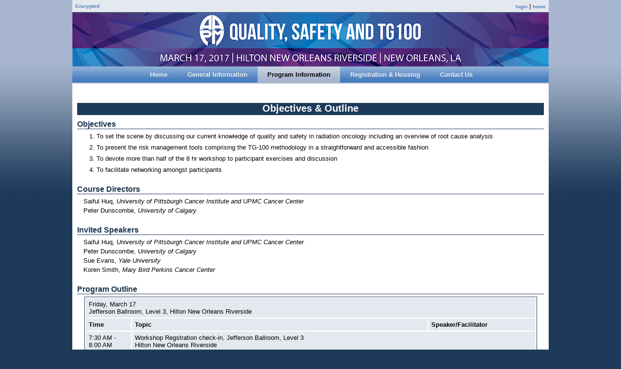

--- FILE ---
content_type: text/html
request_url: https://aapm.org/meetings/2017TG100/ProgramInfo.asp
body_size: 3246
content:

<!DOCTYPE html PUBLIC "-//W3C//DTD XHTML 1.0 Transitional//EN" "http://www.w3.org/TR/xhtml1/DTD/xhtml1-transitional.dtd">
<html xmlns="http://www.w3.org/1999/xhtml"><!-- InstanceBegin template="/Templates/2017TG100Template.dwt.asp" codeOutsideHTMLIsLocked="false" -->
<head>
<meta http-equiv="Content-Type" content="text/html; charset=UTF-8" />
<!-- InstanceBeginEditable name="doctitle" -->
<title>Quality, Safety and TG 100 Workshop - Program Information</title>
<!-- InstanceEndEditable -->
<link rel="stylesheet" type="text/css" media="screen" href="/meetings/2017TG100/stylesheets/2017TG100.css" />
<link rel="stylesheet" type="text/css" media="screen" href="/meetings/2017TG100/stylesheets/dropline_two.css" />
<link rel="stylesheet" type="text/css" media="print" href="/meetings/2017TG100/stylesheets/print.css" />
<!-- InstanceBeginEditable name="head" -->
<meta charset='utf-8' />
<!-- InstanceEndEditable -->
</head>

<body>
<div id="mother">
  <div id="topBar">
<table cellpadding="0" cellspacing="0" border="0" width="100%" align="center">
	<tr>
		<td bgcolor="#ffffff" style="text-align:left;">
         <font size="1">	
               <a href="http://www.aapm.org/meetings/2017TG100/ProgramInfo.asp">Encrypted</a> 
				
        </font>
		</td>
		
    <td valign="middle" align="right" bgcolor="#ffffff" style="text-align:right;"><a href="/AAPMUtilities/default.asp"><font size="1">login</font></a> 
      | <a href="/main.asp" target="_top"><font size="1">home</font></a> </td>
	</tr>
</table>
</div>
  <a href="/meetings/2017TG100/"><div id="banner"></div></a>
  <div id="menu">
	<!-- InstanceBeginEditable name="menu" -->
	        	
	<!-- InstanceEndEditable -->			
    

<div id="outer">
	<div id="menuHolder">
		<ul id="dropline">
			<li><a href="/meetings/2017TG100/"><b>Home</b><!--[if gte IE 7]><!--></a><!--<![endif]-->
			<!--[if lte IE 6]><table><tr><td><![endif]-->
			<div>
				<ul class="blank">
					<li></li>
				</ul>
			</div>
			<!--[if lte IE 6]></td></tr></table></a><![endif]-->
			</li>
			<li><a href="/meetings/2017TG100/GeneralInfo.asp"><i><b>General Information</b></i><!--[if gte IE 7]><!--></a><!--<![endif]-->
			<!--[if lte IE 6]><table><tr><td><![endif]-->
			<div>
				<ul>
					<li><a href="/meetings/2017TG100/GeneralInfo.asp">Meeting Location</a></li>
					<li><a href="/meetings/2017TG100/ContinuingEd.asp">Continuing Education Credit</a></li>
					<li><a href="/meetings/2017TG100/SpecialServices.asp">Special Services</a></li>
					<li><a class="last" href="/meetings/2017TG100/Products.asp">USB Key Sales</a></li>
				</ul>
			</div>
			<!--[if lte IE 6]></td></tr></table></a><![endif]-->
			</li>
			<li class="current"><a href="/meetings/2017TG100/ProgramInfo.asp"><i><b>Program Information</b></i><!--[if gte IE 7]><!--></a><!--<![endif]-->
			<!--[if lte IE 6]><table><tr><td><![endif]-->
			<div>
				<ul class="blank">
					<li></li>
				</ul>
			</div>
			<!--[if lte IE 6]></td></tr></table></a><![endif]-->
			</li>
			<li><a href="/meetings/2017TG100/RegistrationInfo.asp"><i><b>Registration &amp; Housing</b></i><!--[if gte IE 7]><!--></a><!--<![endif]-->
			<!--[if lte IE 6]><table><tr><td><![endif]-->
			<div>
				<ul>
					<li><a href="/meetings/2017TG100/RegistrationInfo.asp">General Registration Information</a></li>
					<li><a href="/meetings/2017TG100/CategoriesFees.asp">Categories and Fees</a></li>
					<li><a class="last" href="/meetings/2017TG100/HousingInfo.asp">Housing Information</a></li>
				</ul>
			</div>
			<!--[if lte IE 6]></td></tr></table></a><![endif]-->
			</li>
			<li><a href="/meetings/2017TG100/ContactUs.asp"><b>Contact Us</b><!--[if gte IE 7]><!--></a><!--<![endif]-->
			<!--[if lte IE 6]><table><tr><td><![endif]-->
			<div>
				<ul class="blank">
					<li></li>
				</ul>
			</div>
			<!--[if lte IE 6]></td></tr></table></a><![endif]-->
			</li>
		</ul>
	</div>
</div>

  </div>
	
  <div id="content">
	<h1><!-- InstanceBeginEditable name="heading" -->Objectives &amp; Outline<!-- InstanceEndEditable --></h1>
	<!-- InstanceBeginEditable name="content" -->
	<h2>Objectives</h2>
    <ol>
      <li>To set the scene by discussing our current knowledge of quality and safety in radiation oncology including an overview of root cause analysis</li>
      <li>To present the risk management tools comprising the TG-100 methodology in a straightforward and accessible fashion</li>
      <li>To devote more than half of the 8 hr workshop to participant exercises and discussion</li>
      <li>To facilitate networking amongst participants</li>
    </ol>
    <h2>Course Directors</h2>
    <p>Saiful Huq, <em>University of Pittsburgh Cancer Institute and UPMC Cancer Center</em><br />
    Peter Dunscombe, <em>University of Calgary</em></p>
    <h2>Invited Speakers</h2>
    <p>Saiful Huq, <em>University of Pittsburgh Cancer Institute and UPMC Cancer Center</em><br />
      Peter Dunscombe, <em>University of Calgary</em><br />
      Sue Evans, <em>Yale University</em><br />
    Koren Smith, <em>Mary Bird Perkins Cancer Center</em></p>
    <h2>Program Outline</h2>
    <table>
      <tbody>
        <tr valign="top">
          <td colspan="4" align="center" valign="top">Friday, March 17<br />
          Jefferson Ballroom, Level 3, Hilton New Orleans Riverside</td>
        </tr>
        <tr valign="top">
          <td width="10%"><strong>Time</strong></td>
          <td colspan="2"><strong>Topic</strong></td>
          <td width="24%"><strong>Speaker/Facilitator</strong></td>
        </tr>
        <tr valign="top">
          <td>7:30 AM - 8:00 AM</td>
          <td colspan="3">Workshop Regstration check-in, Jefferson Ballroom, Level 3<br />
          Hilton New Orleans Riverside</td>
        </tr>
        <tr valign="top">
          <td>8:00 AM - 8:10 AM</td>
          <td colspan="2">Welcome and Introductions</td>
          <td>Huq</td>
        </tr>
        <tr valign="top">
          <td>8:10 AM - 8:25 AM</td>
          <td colspan="2">Overview of TG100</td>
          <td>Huq</td>
        </tr>
        <tr valign="top">
          <td>8:25 AM - 9:25 AM</td>
          <td width="5%">SAM</td>
          <td width="61%"><strong>Guidance for Radiotherapy<br />
            </strong>- Exercise 1: Ranking Safety Measures<br />
          - Discussion</td>
          <td>Evans, Dunscombe</td>
        </tr>
        <tr valign="top">
          <td>9:25 AM - 10:25 AM</td>
          <td>SAM</td>
          <td><strong>Clinical Operations and Quality</strong><br />
            - Exercise 2 or 3<br />
          - Discussion<br />
          Video on Incident 1<br />
Video on Incident 2</td>
          <td> Evans</td>
        </tr>
        <tr valign="top">
          <td>10:25 AM - 10:40 AM</td>
          <td colspan="2">Coffee Break</td>
          <td>&nbsp;</td>
        </tr>
        <tr valign="top">
          <td>10:40 AM - 11:40 AM</td>
          <td>SAM</td>
          <td><strong>Root Cause Analysis</strong><br />
            - Exercise 4: Root Cause Analysis on Incident 1<br />
- Exercise 5: Root Cause Analysis on Incident 2<br />
          - Discussion</td>
          <td>Dunscombe</td>
        </tr>
        <tr valign="top">
          <td>11:40 AM - 12:40 PM</td>
          <td>SAM</td>
          <td><strong>Process Mapping</strong><br />
            Exercise 6: Develop Process Map for Incident 1<br />
            Exercise 7: Develop Process Map for Incident 2<br />
          - Discussion</td>
          <td> Smith</td>
        </tr>
        <tr valign="top">
          <td>12:40 PM - 1:40 PM</td>
          <td colspan="2">Lunch</td>
          <td> </td>
        </tr>
        <tr valign="top">
          <td>1:40 PM - 2:40 PM</td>
          <td>SAM</td>
          <td><strong>Failure Modes and Effects Analysis</strong><br />
            - Exercise 8: Failure Modes and Pathways Around Incident 1<br />
            - Exercise 9: Failure Modes and Pathways Around Incident 2<br />
          - Discussion</td>
          <td> Huq</td>
        </tr>
        <tr valign="top">
          <td>2:40 PM - 3:40 PM</td>
          <td>SAM</td>
          <td><strong>O, S and D Values</strong><br />
            - Exercise 10: O, S, D for Incident 1<br />
            - Exercise 11: O, S, D for Incident 2<br />
          - Discussion</td>
          <td> Huq</td>
        </tr>
        <tr valign="top">
          <td>3:40 PM - 3:55 PM</td>
          <td colspan="2">Coffee Break</td>
          <td> </td>
        </tr>
        <tr valign="top">
          <td>3:55 PM - 4:55 PM</td>
          <td>SAM</td>
          <td><strong>Fault Tree Analysis</strong><br />
            - Exercise 12: FTA on Incident 1<br />
            - Exercise 13: FTA on Incident 2<br />
          - Discussion</td>
          <td> Dunscombe</td>
        </tr>
        <tr valign="top">
          <td>4:55 PM - 5:25 PM</td>
          <td colspan="2"><strong>Managing Quality: Tips and Tricks, Time-outs, NIZ, PDI, Check Lists</strong><br />
            - Managing Quality: Discussion of Incidents 1 and 2<br />
            - Discussion<br />
          - Wrap Up and Farewell</td>
          <td> Dunscombe, Huq</td>
        </tr>
      </tbody>
    </table>
    <h2>Optional: TG100 Certificate of Completion</h2>
    <p><a href="/meetings/2017TG100/CategoriesFees.asp">Click here for registration categories and fees</a>. Must be registered and attend the course as well as register for the optional Certificate Course of Completion program.<br />
      <br />
    Registered course participants who add  the optional TG100 Certificate of Completion will receive USB Flash Drive with course material (PC &amp; Mac compatible only). Following the meeting, Certificate of Completion program participants will be required to take an online examination, which covers the material presented. Enrollees who demonstrate satisfactory attendance at the course and successful completion of the online examination (available after the meeting) will receive a Certificate of Completion for this course.</p>

	<p>&nbsp;</p>
	<p>&nbsp;</p>
	<!-- InstanceEndEditable -->
  </div>
	
  <div id="footer">
	<p><a href="/meetings/2017TG100/">Meeting Home</a> | <a href="/main.asp">AAPM Home</a> | <a href="/meetings/2017TG100/ContactUs.asp">Contact Us</a> | <a href="/meetings/2017TG100/reports/">Coordinators</a></p>


  </div>	
	
</div>		
	
</body>
<!-- InstanceEnd --></html>


--- FILE ---
content_type: text/css
request_url: https://aapm.org/meetings/2017TG100/stylesheets/2017TG100.css
body_size: 2087
content:
body {
	margin: 0;
	padding: 0;
	background-color: #1d3a5a;
	background-attachment: fixed;
	background-image: url(/meetings/2017TG100/images/bgradient.png);
	background-repeat: repeat-x; 
	}
body, td, pre, input, textarea, select {
	font-family: "Century Gothic", "Lucida Grande", Arial, sans-serif;
	font-size: 13px;
	color: #000;
	}
	
a:link {
	color: #4e7fb4;
	font-weight: bold;
	text-decoration: none;
	}
a:visited {
	color: #4e7fb4;
	font-weight: bold;
	text-decoration: none;
	}
a:active {
	color: #4e7fb4;
	font-weight: bold;
	text-decoration: none;
	}
a:hover {
	color: #7ea9d7;
	font-weight: bold;
	text-decoration: underline;
	}
img {
	border: 0 none;
	}
p, ol, ul, li, form {
	margin-top: 0;
	text-align: justify;
	}
p, ol, ul, form {
	margin-bottom: 1.7em;
	}
p, li {
	line-height: 1.5;
	font-family: "Century Gothic", "Lucida Grande", Arial, sans-serif;
	}
.highlight {
	background-color:#FFFF00;
	}	
.highlightupdate {
	background-color:#0F0;
	}	
	

h1, h2, h3, h4, h5, h6 {
	font-size: 13px;
	margin: 0 0 4px 0;
	padding: 0;
	font-family: "Century Gothic", "Lucida Grande", Arial, sans-serif;
	color: #1d3a5a;
	}

h1 {
	padding: 0px 0px 0px 0px;
	color: #FFF;
	background-color: #1d3a5a;
	margin: 0 0px 10px 0;
	font-size: 20px;
	text-align: center;
	height: 25px;
}
h2 {
	padding: 0px 0 0px 0px;
	color: #1a3451;
	border-bottom: 1px solid #1d3a5a;
	margin: 0 0 5px 0;
	font-size: 16px;
	}

h3 {
	font-family: "Century Gothic", "Lucida Grande", Arial, sans-serif;
	margin: 0 0 10px 0;
	font-size: 14px;
	color: #4a617a;
	}
h4 {
	font-family: "Century Gothic", "Lucida Grande", Arial, sans-serif;
	color: #60758b;
	font-size: 13px;
	}


table {
	border: 1px solid #1d3a5a;
	border-collapse: separate;
	border-spacing: 2px;
	margin: 0 auto 1.4em auto;
	width: 97%;
	}
th {
	color: #fff;
	background-color: #477dbe;
	text-transform: uppercase;
	font-variant: small-caps;
	text-align: center;
	}
td {
	text-align: left;
	background-color: #e4e9f0;
	}
th, td {
	padding: 5px 6px 5px 6px;
	font-size: 13px;
	}
th a:link {
	color: #f2dd85;
	font-weight: bold;
	text-decoration: underline;
	}
th a:visited {
	color: #f2dd85;
	font-weight: bold;
	text-decoration: none;
	}
th a:active {
	color: #f2dd85;
	font-weight: bold;
	text-decoration: none;
	}
th a:hover {
	color: #fff;
	font-weight: bold;
	text-decoration: underline;
	}

ul {
	list-style-type: square;
	}	
li {
	margin-bottom: 4px;
	text-align: justify;
	}
li ul, 
li ol {
	margin-top: 4px;
	}
ul ul {
	list-style-type: circle;
	margin-bottom: 10px;
	}

#mother {
	margin: 0 auto 0 auto;
	padding: 0;
	background-color:#fff;
	width: 982px;
	}

#topBar {
	border-bottom: 1px #1d3a5a solid;
		}
#topBar table {
	border: none;
	border-collapse: collapse;
	border-spacing: 0px;
	margin: 0px;
	}
#topBar td {
	background-color: transparent;
	}		
#topBar td {
	background-color: #e4e9f0;
	}
#topBar table {
	width: 100%;
	}

#banner {
	margin: 0 auto 0 auto;
	padding: 0;
	width: 982px;
	height: 111px;
	background-image: url(/meetings/2017TG100/images/banner.png);
	background-repeat: no-repeat;
	background-position: center center;
	clear: left;
	}
#content {
	margin: 0px auto 0 auto;
	padding: 75px 10px 10px 10px;
	width: 962px;
	min-height: 750px;
	}	
#content p {
	margin-left: 13px;
	margin-right: 14px;
	}
#content li {
	margin-right: 14px;
	}			
#footer {
	padding: 10px 10px 10px 10px;
	clear: both;
	width: 962px;
	voice-family: "\"}\"";
	voice-family: inherit;
	width: 962px;
	}
#footer p {
	text-align: center;
	}
#menu {
	width: 982px;
	position:absolute;
	height: 70px;
}
	
#sideBar {
	width: 148px;
	margin: 0 0 50px 15px;
	padding: 0 0 0 5px;
	border-left: 1px dashed #394456;
	font-size: 11px;
	float: right;
	}
.cl {
	clear: both;
	}


form {
	margin: 0;
	}
fieldset {
	padding: 0 30px 30px 30px;
	margin: 30px 0 50px 0;
	border: 1px solid #255c7b;
	background-repeat: repeat-x;
	background-position: 0% 14px;
	}
legend {
	font-size: 14px;
	font-weight: bold;
	margin: 20px 0 20px 0;
	padding: 3px 10px 3px 10px;
	border: 1px solid #766fa9;
	background-color: #fff;
	}
html>body fieldset {
/* Hide from IE 5 Mac \*/
	background-position: left top;
/* End hack */
	padding: 30px;
	}
/*html>body legend {
	margin-bottom: 0;
	}*/
.columnize label {
	display: block;
	width: 200px;
	float: left;
	margin-bottom: 20px;
	/* font-weight: bold; */
	text-align: right;
	padding: 2px 10px 0 0;
	}
.columnize input,
.columnize select,
.columnize textarea {
	display: block;
	width: 250px;
	float: left;
	margin-bottom: 20px;
	}
.columnize br {
	clear: left;
	}
.submitButton {
	text-align: center;
	clear: left;
	padding-top: 1.4em;
	}
.submitButton input {
	background-color: #255c7b;
	color: #fff;
	font-weight: bold;
	border: 0 none;
	padding: 3px 12px 4px 12px;
/* 	cursor: hand; */
	}
.submitButton>input {
	cursor: pointer;
	}
form ul.unbulleted {
	margin-left: 0;
	padding-left: 25px;
	list-style-type: none;
	}

.btn { /* generic container (i.e. div) for floating buttons */
    overflow: hidden;
    width: 100%;
	margin-bottom: 27px;
	position: relative;
}

a.button {
    background: transparent url('/meetings/2017TG100/images/bg_button_a.gif') no-repeat scroll top right;
    color: #222660;
	/*float: left;*/
    display: inline-block;
    font: normal 12px  	"Century Gothic", "Lucida Grande", Arial, sans-serif;
	font-weight: bold;
    height: 24px;
    margin-right: 6px;
    padding-right: 18px; /* sliding doors padding */
    text-decoration: none;
}
a.button span {
    background: transparent url('/meetings/2017TG100/images/bg_button_span.gif') no-repeat;
    display: block;
    line-height: 14px;
    padding: 5px 0 5px 18px;
}
a.button:active {
    background-position: bottom right;
    color: #000;
    outline: none; /* hide dotted outline in Firefox */
}

a.button:active span {
    background-position: bottom left;
    padding: 6px 0 4px 18px; /* push text down 1px */
}	


--- FILE ---
content_type: text/css
request_url: https://aapm.org/meetings/2017TG100/stylesheets/dropline_two.css
body_size: 1291
content:
/* ================================================================ 
This copyright notice must be untouched at all times.

The original version of this stylesheet and the associated (x)html
is available at http://www.cssmenus.co.uk
Copyright (c) 2009- Stu Nicholls. All rights reserved.
This stylesheet and the associated (x)html may be modified in any 
way to fit your requirements.
=================================================================== */
#outer {width:1000px; position:absolute; top:0px; left:0; background:transparent url(/meetings/2017TG100/images/tab.png) no-repeat; height:70px; overflow:hidden;}

#menuHolder {position:relative; float:center; left:57%;}

#dropline {padding:0; margin:0; list-style:none; float:left; position:relative; right:43%;}
#dropline div {position:absolute; left:-9999px; width:100%; z-index:10; height:35px; /*border-top:4px solid #e60*/; top:35px; background:#fff;}
#dropline ul {padding:0; margin:0; list-style:none;}
#dropline table {border-collapse:collapse: padding:0; margin:-1px -10px; width:0; height:0;}

#dropline li ul {position:relative; float:left; left:50%;}
#dropline li ul li {float:left; position:relative; right:50%;}
#dropline li ul li a {display:block; float:left; padding:0 10px; background:transparent; color:#4e7fb4; font-weight:bold;}
#dropline li ul li a:hover {text-decoration:underline; background:transparent; color:#7ea9d7;}

#dropline li {float:left; margin-right:1px;}
#dropline li.last {margin:0;}
#dropline li a {display:block; float:left; height:35px; padding:0 0 0 20px; line-height:33px; text-decoration:none; font-family:"Century Gothic", "Lucida Grande", Arial, sans-serif; font-size:13px; text-decoration:none; color:#eee; /*background:url(/meetings/2017TG100/images/button-off.png);*/}
#dropline li a b {display:block; float:left; height:35px; padding:0 20px 0 0; /*background:url(/meetings/2017TG100/images/button-off.png) right top;*/ cursor:pointer;}

#dropline li a:hover {background:url(/meetings/2017TG100/images/over.png); color:#000; border:0;}
#dropline li a:hover b {background:url(/meetings/2017TG100/images/over.png) right top;}

#dropline li:hover > a {background:url(/meetings/2017TG100/images/over.png); color:#000; border:0;}
#dropline li:hover > a b {background:url(/meetings/2017TG100/images/over.png) right top;}

#dropline :hover div {left:0;}

#dropline li.current a,
#dropline li.current a:hover {background:url(/meetings/2017TG100/images/select.png); color:#000; font-weight:bold;}
#dropline li.current a b,
#dropline li.current a:hover b {background:url(/meetings/2017TG100/images/select.png) right top; color:#000;}

#dropline li.current a:hover ul li a:hover {color:#7ea9d7; background:transparent;}
#dropline li.current:hover ul li a:hover {color:#7ea9d7; background:transparent;}

#dropline li.current div {width:100%; left:0; top:35px; background:#fff; z-index:5;}
#dropline li.current ul {position:relative; float:left; left:50%;}
#dropline li.current ul li {float:left; position:relative; right:50%;}
#dropline li.current ul li a {display:block; float:left; padding:0 10px; background:transparent; color:#4e7fb4; font-weight:bold;}
#dropline li.current ul li.current_sub a {display:block; float:left; padding:0 10px; background:#f5f8f7/*transparent*/; color:#4e7fb4; text-decoration:underline;}
#dropline li.current ul li.current_sub a:hover {text-decoration:underline; background:#f5f8f7/*transparent*/; color:#7ea9d7;}

* html #dropline li.current div {width:expression(document.getElementById('dropline').offsetWidth);}
* html #dropline li a:hover div {width:expression(document.getElementById('dropline').offsetWidth);}

/*tweaks*/
#menu i {font-style:normal;}
#menu table td {padding:0;}

#dropline li a:hover i {display:inline-block; position:relative; left:-50px; padding-left:50px; padding-right:50px; margin-right:-100px; background:url(/meetings/2017TG100/images/trans.gif); cursor:pointer;}

#dropline div ul {opacity:0;
-webkit-transition: opacity 0.7s ease-in-out;
-moz-transition: opacity 0.7s ease-in-out;
-o-transition: opacity 0.7s ease-in-out;
transition: opacity 0.7s ease-in-out;
}

#dropline :hover div ul {opacity:1;}
#dropline li.current div ul {opacity:1;}

--- FILE ---
content_type: text/css
request_url: https://aapm.org/meetings/2017TG100/stylesheets/print.css
body_size: 423
content:
body {
	margin: 0;
	padding: 0;
	background-color: #fff;
	font-family: "Century Gothic", "Lucida Grande", Arial, sans-serif;
	font-size: 13px;
	color: #000;
	}

a:link, a:visited {
	color:#1267AB;
	font-weight: bold;
    text-decoration: underline;
	}

/* --------- Headings --------- */
h1, h2, h3, h4, h5, h6 {
	font-size: 14px;
	font-family: "Century Gothic", "Lucida Grande", Arial, sans-serif;
	}

h1 {
	font-size: 13px;
	color: #000;
	border: 1px solid #1d3a5a;
	}

h2 {
	font-size: 13px;
	border-bottom: 1px dashed #000;
	}

h3 {
	font-size: 13px;
	}

/* ----- Main Divs ----- */
#mother {
    width: auto;
	margin: auto;
	color: #000;
	}

#topBar {
	display: none;
	}

#banner {
	display: none;
	}

#aipads	{ 
	display: none;
	}
#sponsors {
	display: none;
	}
#content {
	margin: auto;
	padding: 0px;
	width: auto;
	}
#footer {
	display: none;
	}

#menu {
	display: none;
	}
.hide	{
	display: none;
	}